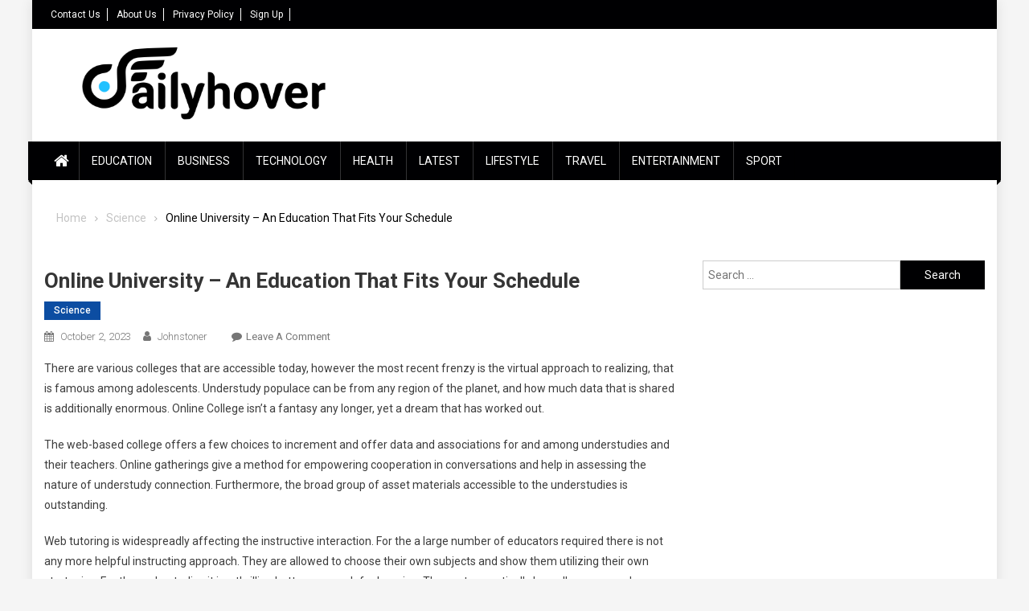

--- FILE ---
content_type: text/css; charset=UTF-8
request_url: https://dailyhover.com/wp-content/themes/blogmagazine/inc/dglib/assets/css/dg-front-style.min.css?ver=1.0.0
body_size: 1836
content:
.menu-item .fa{display:inline-block;padding:0 5px 0 0;font-size:1.2em;vertical-align:top;line-height:46px}.dglib-menu-tips{position:absolute;bottom:110%;left:50%;-webkit-transform:translateX(-50%);-moz-transform:translateX(-50%);-ms-transform:translateX(-50%);-o-transform:translateX(-50%);transform:translateX(-50%);background-color:#029fb2;border:2px solid #fff;color:#fff;border-radius:5px;line-height:1.4em;text-align:center;padding:5px;min-width:200px}.dglib-menu-tips:after{content:"";clear:both;height:0;width:0;margin:0 auto;display:block;position:absolute;bottom:-5px;left:0;right:0;border:1px solid transparent;border-top-color:#029fb2;border-width:5px 5px 0}.dglib-megamenu-wrapper{right:0;left:0;z-index:1;width:100%;opacity:0;display:block;visibility:hidden;position:absolute;background-color:#f2f2f2!important;-webkit-box-shadow:0 2px 6px rgba(0,0,0,.1);box-shadow:0 2px 6px rgba(0,0,0,.1)}.dglib-megamenu-wrapper~ul{display:none}.dglib-megamenu-wrapper:after{content:"";width:100%;display:block}.dglib-megamenu-container{display:table;width:100%}.dglib-megamenu-left-part{width:20%;height:250px;padding:15px 0;position:relative;vertical-align:top;display:table-cell;background-color:#fafafa;border-right:1px solid #dedede}.dglib-megamenu-left-part .dglib-listing-items{left:0;right:0;margin:0;top:15px;padding:0;bottom:15px;display:block;overflow-y:auto;list-style:none;position:absolute}.dglib-megamenu-left-part .dglib-listing-items li{width:100%;margin:0;display:block!important;line-height:1em}.dglib-megamenu-left-part .dglib-listing-items li a{width:100%;display:block;line-height:2.5em;text-align:right;padding:0 15px;cursor:pointer;border:1px solid transparent;border-width:1px 0}.dglib-megamenu-left-part .dglib-listing-items li.active-item a{background-color:#fff;border-color:#dedede}.dglib-megamenu-right-part{width:80%;display:table-cell;position:relative;padding:15px 7px 0;vertical-align:top}.dglib-menu-preloader{top:0;left:0;right:0;bottom:0;display:block;position:absolute;text-align:center;background-color:#fff}.dglib-menu-preloader .helper{display:inline-block;height:100%;vertical-align:middle}.dglib-menu-preloader img{margin:0;width:auto;height:auto;max-width:80px;max-height:80px;vertical-align:middle}.dglib-menu-preloader.hidden{display:none}.dglib-megamenu-terms-posts{width:100%;display:none}.dglib-megamenu-terms-posts.active-item{display:block}.dglib-megamenu-terms-posts:after{content:"";width:100%;clear:both;dispaly:block}.megamenu_featured_image{overflow:hidden}.megamenu_featured_image img{width:100%;min-width:100%;-webkit-transition:all .3s ease;-o-transition:all .3s ease;-moz-transition:all .3s ease;transition:all .3s ease;-webkit-transform:scale(1) rotate(0);-moz-transform:scale(1) rotate(0);-ms-transform:scale(1) rotate(0);-o-transform:scale(1) rotate(0);transform:scale(1) rotate(0)}.megamenu_featured_image img:hover{-webkit-transition:all .3s ease;-o-transition:all .3s ease;-moz-transition:all .3s ease;transition:all .3s ease;-webkit-transform:scale(1.05) rotate(1deg);-moz-transform:scale(1.05) rotate(1deg);-ms-transform:scale(1.05) rotate(1deg);-o-transform:scale(1.05) rotate(1deg);transform:scale(1.05) rotate(1deg)}.megamenu_featured_image .has-image{padding:0}.megamenu_featured_image .no-image{display:block;padding:75% 0 0;background-color:#dedede}.dglib-megamenu-post-title{margin:0;font-size:14px;padding:10px 0}.dglib-megamenu-post-title a{color:#029fb2;padding:0}.dglib-post-single.hentry{width:25%;float:left;margin:0;padding:0 8px}.dglib-menu-posts-wrap::after{content:" ";display:block;clear:both}.post-tags-list{margin:0;padding:0;line-height:1em;line-style:none}.tags-button{padding:0 5px;line-height:1em;margin:0 5px 5px 0;display:inline-block;background-color:#029fb2}.tags-button a{color:#fff;display:block;line-height:2em}.dglib-listing-items::-webkit-scrollbar{width:8px}.dglib-listing-items::-webkit-scrollbar-thumb{background:#029fb2;border-radius:20px}.dglib-listing-items::-webkit-scrollbar-track{background:#dedede;border-radius:20px}.dglib-listing-items::-webkit-scrollbar-button{display:none}.dglib-listing-items{scrollbar-color:#029fb2 #dedede;scrollbar-width:thin}.dglib-breadcrumbs-wrapper{background-color:#fdfdfd;margin-bottom:15px}.dglib-breadcrumbs-wrapper .has-image{width:100%;height:200px;display:table;table-layout:fixed;background-size:cover;background-color:#f5f5f5;background-position:center center}.dglib-breadcrumbs-wrapper .has-image .breadcrumbs{text-align:center;display:inline-block}.dglib-breadcrumbs-wrapper .has-image .dglib-bdcb-container{padding:15px;display:table-cell;vertical-align:middle}.dglib-breadcrumbs-wrapper .layout1{padding:10px 0;color:#aaa;margin-top:-10px;font-family:inherit}.dglib-breadcrumbs-wrapper .layout1 .dglib-bdcb-container>div{overflow:hidden}.dglib-breadcrumbs-wrapper .layout1 .dglib-bdcb-container .breadcrumb-trail .trail-items{margin:0;padding:15px}.dglib-breadcrumbs-wrapper .layout1 .dglib-bdcb-container .breadcrumb-trail .trail-items:after{content:"";clear:both;display:block}.dglib-breadcrumbs-wrapper .layout1 .dglib-bdcb-container .breadcrumb-trail li{display:block;float:left;list-style:outside none none;padding-right:10px}.dglib-breadcrumbs-wrapper .layout1 .dglib-bdcb-container .breadcrumb-trail li::after{content:"\f105";font-family:FontAwesome;margin-left:10px;font-size:11px;color:#aaa}.dglib-breadcrumbs-wrapper .layout1 .dglib-bdcb-container .breadcrumb-trail li:last-child::after{content:''}.dglib-breadcrumbs-wrapper .layout1 .dglib-bdcb-container .breadcrumb-trail li:last-child span{color:#000}.dglib-breadcrumbs-wrapper .layout1 a{color:#c3c3c3}.dglib-breadcrumbs-wrapper .layout1 a:hover{color:#000}.dglib-breadcrumbs-wrapper .layout2 .trail-browse{display:none}.dglib-breadcrumbs-wrapper .layout2 ul{margin:0;padding:15px;list-style:none}.dglib-breadcrumbs-wrapper .layout2 ul:after{content:"";display:block;clear:both}.dglib-breadcrumbs-wrapper .layout2 li{float:left;display:block;position:relative;margin:0 8px;margin-top:3px}.dglib-breadcrumbs-wrapper .layout2 li>a,.dglib-breadcrumbs-wrapper .layout2 li>span{-webkit-transition:unset;-o-transition:unset;-moz-transition:unset;transition:unset;color:#fff;padding:0 10px;line-height:2em;display:block;background-color:#9b8282}.dglib-breadcrumbs-wrapper .layout2 li:after,.dglib-breadcrumbs-wrapper .layout2 li:before{top:0;right:-11px;content:"";height:0;width:0;display:block;position:absolute;border:15px solid transparent;border-width:15px 0 15px 11px;border-left-color:#9b8282;height:100%}.dglib-breadcrumbs-wrapper .layout2 li:after{right:-11px}.dglib-breadcrumbs-wrapper .layout2 li:before{left:-11px;border-color:#9b8282;border-left-color:transparent}.dglib-breadcrumbs-wrapper .layout2 li.trail-end>a,.dglib-breadcrumbs-wrapper .layout2 li.trail-end>span,.dglib-breadcrumbs-wrapper .layout2 li:hover>a,.dglib-breadcrumbs-wrapper .layout2 li:hover>span{background-color:#303440;-webkit-transition:unset;-o-transition:unset;-moz-transition:unset;transition:unset}.dglib-breadcrumbs-wrapper .layout2 li.trail-end:after,.dglib-breadcrumbs-wrapper .layout2 li:hover:after{border-left-color:#303440}.dglib-breadcrumbs-wrapper .layout2 li.trail-end:before,.dglib-breadcrumbs-wrapper .layout2 li:hover:before{border-color:#303440;border-left-color:transparent}.dglib-breadcrumbs-wrapper .layout2 li:first-of-type:before{display:none}.dglib-breadcrumbs-wrapper ul.trail-items li.trail-item:nth-of-type(1){margin-left:0}.dglib-reaction-wrapper{padding:40px;background-color:#f4f8fb}.dglib-reaction-header{text-align:center}.dglib-reaction-list{margin:20px 0;text-align:center}.dglib-reaction-list:after{content:"";clear:both;display:block}.dglib-reaction-single-item{float:left;width:16.66%;display:block;list-style:none;min-width:150px}.reaction-item-wrapper{padding-bottom:30px}.dglib-reaction-image-wrap{width:100px;height:100px;display:block;padding:25px;cursor:pointer;margin:0 auto;border-radius:100%;-webkit-box-sizing:border-box;-moz-box-sizing:border-box;box-sizing:border-box;background-color:#dedede}.dglib-reaction-image-wrap img{margin:0;width:100%;height:auto;max-width:120%;-webkit-transition:width .5s,margin .5s;-o-transition:width .5s,margin .5s;-moz-transition:width .5s,margin .5s;transition:width .5s,margin .5s}.dglib-reaction-image-wrap.active,.dglib-reaction-image-wrap:hover{background-color:#289dcc}.dglib-reaction-image-wrap.active img,.dglib-reaction-image-wrap:hover img{margin:-5px;width:120%}.dglib-reaction-count{width:100%;color:#fff;height:30px;display:block;max-width:50%;border-radius:8%;line-height:30px;margin:0 auto 15px;background-color:#00a0d2}.dglib-reaction-label{width:100%;display:block;padding:15px 0 0;text-transform:upppercase}.dglib-carousel-control{color:#fff;margin:0 1px;line-height:1;padding:0 10px;cursor:pointer;text-align:center;display:inline-block;background-color:#029fb2}.dglib-carousel-control .fa{line-height:1.6em;display:block;text-align:center;padding:0}.dglib-carousel-control:hover{background-color:#028a9a}.card{position:relative;width:100%;border-radius:6px;color:rgba(0,0,0,.87);background:#fff;-webkit-box-shadow:0 2px 2px 0 rgba(0,0,0,.14),0 3px 1px -2px rgba(0,0,0,.2),0 1px 5px 0 rgba(0,0,0,.12);box-shadow:0 2px 2px 0 rgba(0,0,0,.14),0 3px 1px -2px rgba(0,0,0,.2),0 1px 5px 0 rgba(0,0,0,.12);border:none;overflow:visible}.card-profile{text-align:center}.card-profile .card-avatar{max-width:130px;max-height:130px;margin:0 auto;border-radius:50%;overflow:hidden;-webkit-box-shadow:0 16px 38px -12px rgba(0,0,0,.56),0 4px 25px 0 rgba(0,0,0,.12),0 8px 10px -5px rgba(0,0,0,.2);box-shadow:0 16px 38px -12px rgba(0,0,0,.56),0 4px 25px 0 rgba(0,0,0,.12),0 8px 10px -5px rgba(0,0,0,.2)}.card-avatar img{margin:0;width:100%}.card-profile .card-avatar+.card-content{margin-top:15px}.card-profile .card .card-content{padding:15px 30px}.card-description{color:#616161;font-size:14px}.card-profile .card-title{font-size:1.3em;line-height:1.55em;color:#3c4858;text-decoration:none;font-weight:700}.card .card-content{padding:15px 30px}.card-profile .lekh-social-icons-wrapper{padding:0}.card-profile .lekh-social-icons-wrapper .social-link .fa{width:30px;height:30px;line-height:30px;font-size:1.2em}.dglib-social-icons .social-icons a{width:auto;height:auto;color:#fff;padding:.5em;font-size:20px;margin:5px 2px;line-height:38px;background:#f88c00;text-align:center;border-radius:10%;display:inline-block;-webkit-transition-duration:.8s;-moz-transition-duration:.8s;-o-transition-duration:.8s;transition-duration:.8s;-webkit-transition-property:-webkit-transform;transition-property:-webkit-transform;-o-transition-property:-o-transform;-moz-transition-property:transform,-moz-transform;transition-property:transform;transition-property:transform,-webkit-transform,-moz-transform,-o-transform;background-color:#f88c00}.dglib-social-icons .social-icons a .fa{height:1em;width:1em;display:block}.dglib-social-icons .social-icons a:hover{color:#fff;opacity:.9;border-radius:50%;position:relative;-webkit-transform:rotate(360deg);-moz-transform:rotate(360deg);-ms-transform:rotate(360deg);-o-transform:rotate(360deg);transform:rotate(360deg)}
